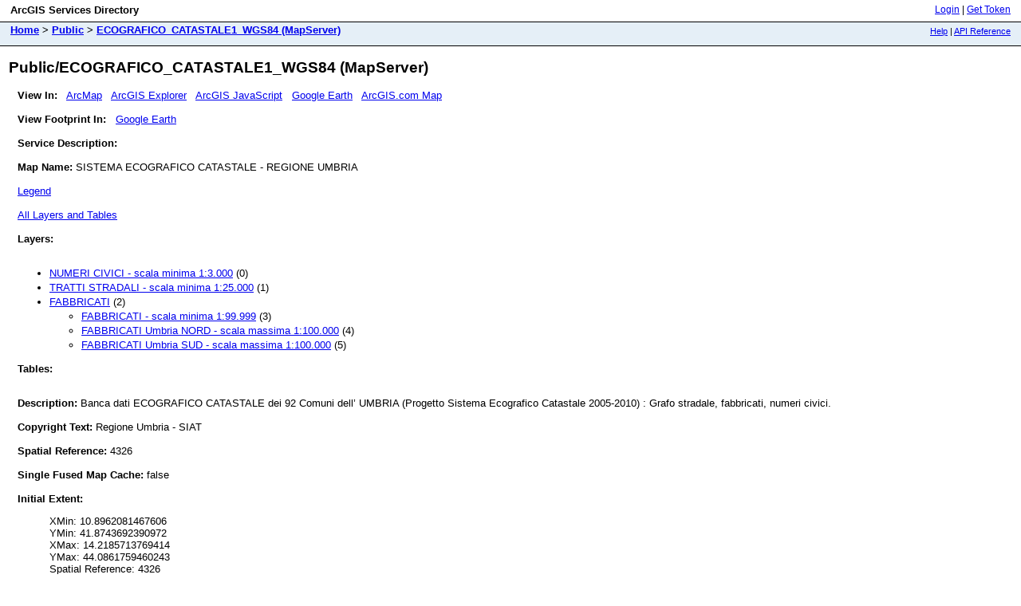

--- FILE ---
content_type: text/html; charset=utf-8
request_url: http://geo.umbriaterritorio.it/ArcGIS/rest/services/Public/ECOGRAFICO_CATASTALE1_WGS84/MapServer
body_size: 2052
content:
<html>
<head>
<meta http-equiv="X-UA-Compatible" content="IE=7" />
  <title>Public/ECOGRAFICO_CATASTALE1_WGS84 (MapServer)</title>
  <link href='/ArcGIS/rest/ESRI.ArcGIS.Rest.css' rel='stylesheet' type='text/css'>
</head>
<body>
<table width="100%" id="userTable">
<tr>
<td id="titlecell">ArcGIS Services Directory</td>
<td align="right">
<a href="/ArcGIS/rest/login">Login</a>
 | <a href="https://geo.umbriaterritorio.it/ArcGIS/tokens/gettoken.html" target="_blank">Get Token</a>
</td>
</tr>
</table>
<table id="navTable" width="100%">
<tbody>
<tr valign="top">
<td id="breadcrumbs">
<a href="/ArcGIS/rest/services">Home</a> > <a href="/ArcGIS/rest/services/Public">Public</a> > <a href="/ArcGIS/rest/services/Public/ECOGRAFICO_CATASTALE1_WGS84/MapServer">ECOGRAFICO_CATASTALE1_WGS84 (MapServer)</a> </td>
<td align="right" id="help">
<a href="http://SRV-ESRI-10/ArcGIS/SDK/REST/servicesdirectory.html" target="_blank">Help</a> | <a href="?f=help" target="_blank">API Reference</a></td>
</tr>
</tbody>
</table>
<div class='restHeader'>
<h2>Public/ECOGRAFICO_CATASTALE1_WGS84 (MapServer)</h2>
</div>
<div class='restBody'>
<b>View In: </b>
&nbsp;&nbsp;<a href="/ArcGIS/rest/services/Public/ECOGRAFICO_CATASTALE1_WGS84/MapServer?f=lyr&v=9.3">ArcMap</a>
&nbsp;&nbsp;<a href="/ArcGIS/rest/services/Public/ECOGRAFICO_CATASTALE1_WGS84/MapServer?f=nmf">ArcGIS Explorer</a>
&nbsp;&nbsp;<a href="/ArcGIS/rest/services/Public/ECOGRAFICO_CATASTALE1_WGS84/MapServer?f=jsapi" target="_blank">ArcGIS JavaScript</a>
&nbsp;&nbsp;<a href="/ArcGIS/rest/services/Public/ECOGRAFICO_CATASTALE1_WGS84/MapServer/kml/mapImage.kmz">Google Earth</a>
&nbsp;&nbsp;<a href="http://www.arcgis.com/home/webmap/viewer.html?url=http%3a%2f%2fgeo.umbriaterritorio.it%2fArcGIS%2frest%2fservices%2fPublic%2fECOGRAFICO_CATASTALE1_WGS84%2fMapServer&source=sd" target="_blank">ArcGIS.com Map</a>
<br/><br/>
<b>View Footprint In: </b>
&nbsp;&nbsp;<a href="/ArcGIS/rest/services/Public/ECOGRAFICO_CATASTALE1_WGS84/MapServer?f=kmz">Google Earth</a>
<br/><br/>
<b>Service Description:</b> <br/>
<br/>
<b>Map Name:</b> SISTEMA ECOGRAFICO CATASTALE - REGIONE UMBRIA<br/>
<br/>
<a href="/ArcGIS/rest/services/Public/ECOGRAFICO_CATASTALE1_WGS84/MapServer/legend">Legend</a> 
<br/>
<br/>
<a href="/ArcGIS/rest/services/Public/ECOGRAFICO_CATASTALE1_WGS84/MapServer/layers">All Layers and Tables</a> 
<br/>
<br/>
<b>Layers:</b> <br/>
<br/>
<ul id='mapLayerList'>
<li><a href="/ArcGIS/rest/services/Public/ECOGRAFICO_CATASTALE1_WGS84/MapServer/0">NUMERI CIVICI - scala minima 1:3.000</a> (0)</li>
<li><a href="/ArcGIS/rest/services/Public/ECOGRAFICO_CATASTALE1_WGS84/MapServer/1">TRATTI STRADALI - scala minima 1:25.000</a> (1)</li>
<li><a href="/ArcGIS/rest/services/Public/ECOGRAFICO_CATASTALE1_WGS84/MapServer/2">FABBRICATI</a> (2)</li>
<ul>
<li><a href="/ArcGIS/rest/services/Public/ECOGRAFICO_CATASTALE1_WGS84/MapServer/3">FABBRICATI - scala minima 1:99.999</a> (3)</li>
<li><a href="/ArcGIS/rest/services/Public/ECOGRAFICO_CATASTALE1_WGS84/MapServer/4">FABBRICATI  Umbria NORD - scala massima 1:100.000</a> (4)</li>
<li><a href="/ArcGIS/rest/services/Public/ECOGRAFICO_CATASTALE1_WGS84/MapServer/5">FABBRICATI  Umbria SUD - scala massima 1:100.000</a> (5)</li>
</ul>
</ul>
<b>Tables:</b> <br/>
<br/>
<ul id='mapTableList'>
</ul>
<b>Description:</b> Banca dati  ECOGRAFICO CATASTALE dei 92 Comuni dell’ UMBRIA  (Progetto Sistema Ecografico Catastale  2005-2010) : 
Grafo stradale, fabbricati, numeri civici.<br/>
<br/>
<b>Copyright Text:</b> Regione Umbria - SIAT<br/>
<br/>
<b>Spatial Reference:</b> 4326<br/>
<br/>
<b>Single Fused Map Cache:</b> false<br/>
<br/>
<b>Initial Extent:</b> <br/>
<ul>
XMin: 10.8962081467606<br/>
YMin: 41.8743692390972<br/>
XMax: 14.2185713769414<br/>
YMax: 44.0861759460243<br/>
Spatial Reference: 4326<br/>
</ul>
<b>Full Extent:</b> <br/>
<ul>
XMin: 11.7151916158053<br/>
YMin: 41.8743692390972<br/>
XMax: 13.3995879078967<br/>
YMax: 44.0861759460243<br/>
Spatial Reference: 4326<br/>
</ul>
<b>Units:</b> esriDecimalDegrees<br/>
<br/>
<b>Supported Image Format Types:</b> PNG24,PNG,JPG,DIB,TIFF,EMF,PS,PDF,GIF,SVG,SVGZ,AI,BMP<br/>
<br/>
<b>Document Info:</b> <br/>
<br/>
<ul id='documentInfoList'>
<li>Title: <b>ECOGRAFICO_CATASTALE_WGS84</b></li>
<li>Author: <b></b></li>
<li>Comments: <b></b></li>
<li>Subject: <b></b></li>
<li>Category: <b></b></li>
<li>Keywords: <b></b></li>
<li>Credits: <b></b></li>
</ul>
<b>Supported Interfaces: </b>
&nbsp;&nbsp;<a target="_blank" href="/ArcGIS/rest/services/Public/ECOGRAFICO_CATASTALE1_WGS84/MapServer?f=json&pretty=true">REST</a>
&nbsp;&nbsp;<a target="_blank" href="http://SRV-ESRI-10/ArcGIS/services/Public/ECOGRAFICO_CATASTALE1_WGS84/MapServer?wsdl">SOAP</a>
&nbsp;&nbsp;<a target="_blank" href="http://SRV-ESRI-10/ArcGIS/services/Public/ECOGRAFICO_CATASTALE1_WGS84/MapServer/WMSServer?request=GetCapabilities&service=WMS">WMS</a>
&nbsp;&nbsp;<a target="_blank" href="http://geo.umbriaterritorio.it/ArcGIS/rest/services/Public/ECOGRAFICO_CATASTALE1_WGS84/WMTSServer/1.0.0/WMTSCapabilities.xml"></a>
&nbsp;&nbsp;<a target="_blank" href="http://geo.umbriaterritorio.it/ArcGIS/rest/services/Public/ECOGRAFICO_CATASTALE1_WGS84/WMTSServer?request=GetCapabilities&service=WMTS&version=1.0.0"></a>
<br/><br/>
<b>Supported Operations: </b>
&nbsp;&nbsp;<a href="/ArcGIS/rest/services/Public/ECOGRAFICO_CATASTALE1_WGS84/MapServer/export?bbox=10.8962081467606,41.8743692390972,14.2185713769414,44.0861759460243">Export Map</a>
&nbsp;&nbsp;<a href="/ArcGIS/rest/services/Public/ECOGRAFICO_CATASTALE1_WGS84/MapServer/identify">Identify</a>
&nbsp;&nbsp;<a href="/ArcGIS/rest/services/Public/ECOGRAFICO_CATASTALE1_WGS84/MapServer/find">Find</a>
<br/><br/>
</div>
</body>
</html>


--- FILE ---
content_type: text/css
request_url: http://geo.umbriaterritorio.it/ArcGIS/rest/ESRI.ArcGIS.Rest.css
body_size: 716
content:
BODY {
	PADDING-RIGHT: 0px; PADDING-LEFT: 0px; BACKGROUND: #fff; PADDING-BOTTOM: 0px; MARGIN: 0px; PADDING-TOP: 0px; FONT-FAMILY: Verdana, Arial, Helvetica, sans-serif; min-width: 780px
}
HTML {
	PADDING-RIGHT: 0px; PADDING-LEFT: 0px; BACKGROUND: #fff; PADDING-BOTTOM: 0px; MARGIN: 0px; PADDING-TOP: 0px; FONT-FAMILY: Verdana, Arial, Helvetica, sans-serif; min-width: 780px
}
CODE {
	FONT-SIZE: 1.3em; FONT-FAMILY: serif
}

.restBody 
{
	 FONT-SIZE:0.8em; MARGIN-LEFT: 22px; 
}

TABLE#userTable {
	FONT-SIZE: 0.80em;
}

TABLE#navTable {
	PADDING-BOTTOM: 5px; MARGIN: 0px 0px 3px; PADDING-TOP: 0px; BORDER-BOTTOM: #000 1px solid; BORDER-TOP: #000 1px solid; BACKGROUND-COLOR: #E5EFF7;
}

TABLE#loginTable {
	PADDING: 5px; MARGIN: 10px 0px 3px; BORDER: #000 1px solid; BACKGROUND-COLOR: #E5EFF7;
}

TABLE#adminNavTable {
	PADDING-BOTTOM: 5px; MARGIN: 0px 0px 3px; PADDING-TOP: 0px; BORDER-BOTTOM: #000 1px solid; BORDER-TOP: #000 1px solid; BACKGROUND-COLOR: #F7EFE5;
}

TABLE#adminLoginTable {
	PADDING: 5px; MARGIN: 10px 0px 3px; BORDER: #000 1px solid; BACKGROUND-COLOR: #F7EFE5;
}

TD#breadcrumbs {
	PADDING-RIGHT: 0px; PADDING-LEFT: 11px; FONT-SIZE: 0.8em; FONT-WEIGHT: bold; PADDING-BOTTOM: 5px; MARGIN: 0px 0px 3px; PADDING-TOP: 0px;
}
TD#help {
	PADDING-RIGHT: 11px; PADDING-LEFT: 0px; FONT-SIZE: 0.70em; PADDING-BOTTOM: 5px; MARGIN: 0px 0px 3px; PADDING-TOP: 3px; 
}
TD#titlecell {
	PADDING-RIGHT: 0px; PADDING-LEFT: 11px; FONT-SIZE: 1.0em; FONT-WEIGHT:bold; PADDING-BOTTOM: 5px; MARGIN: 0px 0px 3px; PADDING-TOP: 3px; 
}
TD {
	PADDING-RIGHT: 11px; PADDING-LEFT: 0px; FONT-SIZE: 0.90em; PADDING-BOTTOM: 5px; MARGIN: 0px 0px 3px; PADDING-TOP: 3px; 
}

H2 {
	MARGIN-LEFT: 11px; FONT-WEIGHT: bold; FONT-SIZE: 1.2em
}
H3 {
	FONT-WEIGHT: bold; FONT-SIZE: 1.25em; MARGIN-BOTTOM: 0px; 
}
LI {
	PADDING-RIGHT: 0px; PADDING-LEFT: 0px; PADDING-BOTTOM: 3px; PADDING-TOP: 0px; 
}

.restErrors
{
	color: #ffaaaa;
}

.restException
{
	color: red;
}